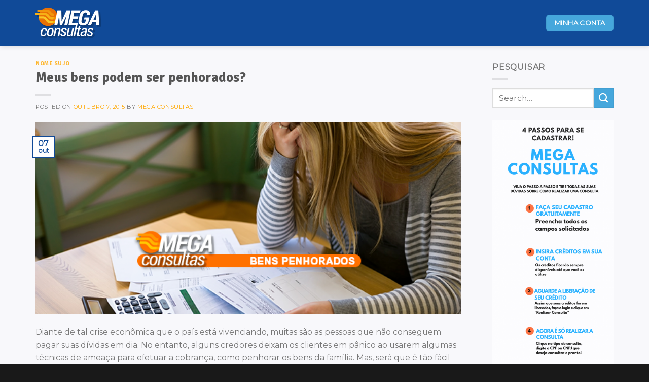

--- FILE ---
content_type: text/html; charset=UTF-8
request_url: https://blog.megaconsultas.com.br/meus-bens-podem-ser-penhorados/
body_size: 75716
content:
<!DOCTYPE html>
<html lang="pt-BR" class="loading-site no-js">
<head>
	<meta charset="UTF-8" />
	<link rel="profile" href="http://gmpg.org/xfn/11" />
	<link rel="pingback" href="https://blog.megaconsultas.com.br/xmlrpc.php" />

	<script>(function(html){html.className = html.className.replace(/\bno-js\b/,'js')})(document.documentElement);</script>
<meta name='robots' content='index, follow, max-image-preview:large, max-snippet:-1, max-video-preview:-1' />
<meta name="viewport" content="width=device-width, initial-scale=1" />
	<!-- This site is optimized with the Yoast SEO plugin v21.1 - https://yoast.com/wordpress/plugins/seo/ -->
	<title>Meus bens podem ser penhorados? - Como Consultar seu CPF ou CNPJ no SPC e Serasa Online</title>
	<link rel="canonical" href="https://blog.megaconsultas.com.br/meus-bens-podem-ser-penhorados/" />
	<meta property="og:locale" content="pt_BR" />
	<meta property="og:type" content="article" />
	<meta property="og:title" content="Meus bens podem ser penhorados? - Como Consultar seu CPF ou CNPJ no SPC e Serasa Online" />
	<meta property="og:description" content="Diante de tal crise econômica que o país está vivenciando, muitas são as pessoas que não conseguem pagar suas dívidas em dia. No entanto, alguns credores deixam os clientes em pânico ao usarem algumas técnicas de ameaça para efetuar a cobrança, como penhorar os bens da família. Mas, será que é tão fácil assim penhorar [...]" />
	<meta property="og:url" content="https://blog.megaconsultas.com.br/meus-bens-podem-ser-penhorados/" />
	<meta property="og:site_name" content="Como Consultar seu CPF ou CNPJ no SPC e Serasa Online" />
	<meta property="article:published_time" content="2015-10-07T13:08:15+00:00" />
	<meta property="article:modified_time" content="2023-03-28T12:48:23+00:00" />
	<meta property="og:image" content="https://blog.megaconsultas.com.br/wp-content/uploads/2015/10/meus-bens-podem-ser-penhorados-megaconsultas.png" />
	<meta property="og:image:width" content="628" />
	<meta property="og:image:height" content="283" />
	<meta property="og:image:type" content="image/png" />
	<meta name="author" content="Mega Consultas" />
	<meta name="twitter:card" content="summary_large_image" />
	<script type="application/ld+json" class="yoast-schema-graph">{"@context":"https://schema.org","@graph":[{"@type":"WebPage","@id":"https://blog.megaconsultas.com.br/meus-bens-podem-ser-penhorados/","url":"https://blog.megaconsultas.com.br/meus-bens-podem-ser-penhorados/","name":"Meus bens podem ser penhorados? - Como Consultar seu CPF ou CNPJ no SPC e Serasa Online","isPartOf":{"@id":"https://blog.megaconsultas.com.br/#website"},"primaryImageOfPage":{"@id":"https://blog.megaconsultas.com.br/meus-bens-podem-ser-penhorados/#primaryimage"},"image":{"@id":"https://blog.megaconsultas.com.br/meus-bens-podem-ser-penhorados/#primaryimage"},"thumbnailUrl":"https://blog.megaconsultas.com.br/wp-content/uploads/2015/10/meus-bens-podem-ser-penhorados-megaconsultas.png","datePublished":"2015-10-07T13:08:15+00:00","dateModified":"2023-03-28T12:48:23+00:00","author":{"@id":"https://blog.megaconsultas.com.br/#/schema/person/0d1b5ecb3c123e7b1cafd9957deda72d"},"breadcrumb":{"@id":"https://blog.megaconsultas.com.br/meus-bens-podem-ser-penhorados/#breadcrumb"},"inLanguage":"pt-BR","potentialAction":[{"@type":"ReadAction","target":["https://blog.megaconsultas.com.br/meus-bens-podem-ser-penhorados/"]}]},{"@type":"ImageObject","inLanguage":"pt-BR","@id":"https://blog.megaconsultas.com.br/meus-bens-podem-ser-penhorados/#primaryimage","url":"https://blog.megaconsultas.com.br/wp-content/uploads/2015/10/meus-bens-podem-ser-penhorados-megaconsultas.png","contentUrl":"https://blog.megaconsultas.com.br/wp-content/uploads/2015/10/meus-bens-podem-ser-penhorados-megaconsultas.png","width":628,"height":283},{"@type":"BreadcrumbList","@id":"https://blog.megaconsultas.com.br/meus-bens-podem-ser-penhorados/#breadcrumb","itemListElement":[{"@type":"ListItem","position":1,"name":"Início","item":"https://blog.megaconsultas.com.br/"},{"@type":"ListItem","position":2,"name":"Meus bens podem ser penhorados?"}]},{"@type":"WebSite","@id":"https://blog.megaconsultas.com.br/#website","url":"https://blog.megaconsultas.com.br/","name":"Como Consultar seu CPF ou CNPJ no SPC e Serasa Online","description":"Tire todas suas dúvidas sobre Consulta de SPC, Serasa, SCPC, Score para CPF, CNPJ.","potentialAction":[{"@type":"SearchAction","target":{"@type":"EntryPoint","urlTemplate":"https://blog.megaconsultas.com.br/?s={search_term_string}"},"query-input":"required name=search_term_string"}],"inLanguage":"pt-BR"},{"@type":"Person","@id":"https://blog.megaconsultas.com.br/#/schema/person/0d1b5ecb3c123e7b1cafd9957deda72d","name":"Mega Consultas","image":{"@type":"ImageObject","inLanguage":"pt-BR","@id":"https://blog.megaconsultas.com.br/#/schema/person/image/","url":"https://secure.gravatar.com/avatar/123729ac9da2561078b41970d673b56f?s=96&d=mm&r=g","contentUrl":"https://secure.gravatar.com/avatar/123729ac9da2561078b41970d673b56f?s=96&d=mm&r=g","caption":"Mega Consultas"},"url":"https://blog.megaconsultas.com.br/author/admin/"}]}</script>
	<!-- / Yoast SEO plugin. -->


<link rel='dns-prefetch' href='//cdn.jsdelivr.net' />
<link rel='dns-prefetch' href='//fonts.googleapis.com' />
<link rel='dns-prefetch' href='//www.googletagmanager.com' />
<link href='https://fonts.gstatic.com' crossorigin rel='preconnect' />
<link rel='prefetch' href='https://blog.megaconsultas.com.br/wp-content/themes/flatsome/assets/js/chunk.countup.js?ver=3.16.6' />
<link rel='prefetch' href='https://blog.megaconsultas.com.br/wp-content/themes/flatsome/assets/js/chunk.sticky-sidebar.js?ver=3.16.6' />
<link rel='prefetch' href='https://blog.megaconsultas.com.br/wp-content/themes/flatsome/assets/js/chunk.tooltips.js?ver=3.16.6' />
<link rel='prefetch' href='https://blog.megaconsultas.com.br/wp-content/themes/flatsome/assets/js/chunk.vendors-popups.js?ver=3.16.6' />
<link rel='prefetch' href='https://blog.megaconsultas.com.br/wp-content/themes/flatsome/assets/js/chunk.vendors-slider.js?ver=3.16.6' />
<link rel="alternate" type="application/rss+xml" title="Feed para Como Consultar seu CPF ou CNPJ no SPC e Serasa Online &raquo;" href="https://blog.megaconsultas.com.br/feed/" />
<link rel="alternate" type="application/rss+xml" title="Feed de comentários para Como Consultar seu CPF ou CNPJ no SPC e Serasa Online &raquo;" href="https://blog.megaconsultas.com.br/comments/feed/" />
<link rel="alternate" type="application/rss+xml" title="Feed de comentários para Como Consultar seu CPF ou CNPJ no SPC e Serasa Online &raquo; Meus bens podem ser penhorados?" href="https://blog.megaconsultas.com.br/meus-bens-podem-ser-penhorados/feed/" />
<script type="text/javascript">
window._wpemojiSettings = {"baseUrl":"https:\/\/s.w.org\/images\/core\/emoji\/14.0.0\/72x72\/","ext":".png","svgUrl":"https:\/\/s.w.org\/images\/core\/emoji\/14.0.0\/svg\/","svgExt":".svg","source":{"concatemoji":"https:\/\/blog.megaconsultas.com.br\/wp-includes\/js\/wp-emoji-release.min.js?ver=6.1.9"}};
/*! This file is auto-generated */
!function(e,a,t){var n,r,o,i=a.createElement("canvas"),p=i.getContext&&i.getContext("2d");function s(e,t){var a=String.fromCharCode,e=(p.clearRect(0,0,i.width,i.height),p.fillText(a.apply(this,e),0,0),i.toDataURL());return p.clearRect(0,0,i.width,i.height),p.fillText(a.apply(this,t),0,0),e===i.toDataURL()}function c(e){var t=a.createElement("script");t.src=e,t.defer=t.type="text/javascript",a.getElementsByTagName("head")[0].appendChild(t)}for(o=Array("flag","emoji"),t.supports={everything:!0,everythingExceptFlag:!0},r=0;r<o.length;r++)t.supports[o[r]]=function(e){if(p&&p.fillText)switch(p.textBaseline="top",p.font="600 32px Arial",e){case"flag":return s([127987,65039,8205,9895,65039],[127987,65039,8203,9895,65039])?!1:!s([55356,56826,55356,56819],[55356,56826,8203,55356,56819])&&!s([55356,57332,56128,56423,56128,56418,56128,56421,56128,56430,56128,56423,56128,56447],[55356,57332,8203,56128,56423,8203,56128,56418,8203,56128,56421,8203,56128,56430,8203,56128,56423,8203,56128,56447]);case"emoji":return!s([129777,127995,8205,129778,127999],[129777,127995,8203,129778,127999])}return!1}(o[r]),t.supports.everything=t.supports.everything&&t.supports[o[r]],"flag"!==o[r]&&(t.supports.everythingExceptFlag=t.supports.everythingExceptFlag&&t.supports[o[r]]);t.supports.everythingExceptFlag=t.supports.everythingExceptFlag&&!t.supports.flag,t.DOMReady=!1,t.readyCallback=function(){t.DOMReady=!0},t.supports.everything||(n=function(){t.readyCallback()},a.addEventListener?(a.addEventListener("DOMContentLoaded",n,!1),e.addEventListener("load",n,!1)):(e.attachEvent("onload",n),a.attachEvent("onreadystatechange",function(){"complete"===a.readyState&&t.readyCallback()})),(e=t.source||{}).concatemoji?c(e.concatemoji):e.wpemoji&&e.twemoji&&(c(e.twemoji),c(e.wpemoji)))}(window,document,window._wpemojiSettings);
</script>
<style type="text/css">
img.wp-smiley,
img.emoji {
	display: inline !important;
	border: none !important;
	box-shadow: none !important;
	height: 1em !important;
	width: 1em !important;
	margin: 0 0.07em !important;
	vertical-align: -0.1em !important;
	background: none !important;
	padding: 0 !important;
}
</style>
	<style id='wp-block-library-inline-css' type='text/css'>
:root{--wp-admin-theme-color:#007cba;--wp-admin-theme-color--rgb:0,124,186;--wp-admin-theme-color-darker-10:#006ba1;--wp-admin-theme-color-darker-10--rgb:0,107,161;--wp-admin-theme-color-darker-20:#005a87;--wp-admin-theme-color-darker-20--rgb:0,90,135;--wp-admin-border-width-focus:2px}@media (-webkit-min-device-pixel-ratio:2),(min-resolution:192dpi){:root{--wp-admin-border-width-focus:1.5px}}.wp-element-button{cursor:pointer}:root{--wp--preset--font-size--normal:16px;--wp--preset--font-size--huge:42px}:root .has-very-light-gray-background-color{background-color:#eee}:root .has-very-dark-gray-background-color{background-color:#313131}:root .has-very-light-gray-color{color:#eee}:root .has-very-dark-gray-color{color:#313131}:root .has-vivid-green-cyan-to-vivid-cyan-blue-gradient-background{background:linear-gradient(135deg,#00d084,#0693e3)}:root .has-purple-crush-gradient-background{background:linear-gradient(135deg,#34e2e4,#4721fb 50%,#ab1dfe)}:root .has-hazy-dawn-gradient-background{background:linear-gradient(135deg,#faaca8,#dad0ec)}:root .has-subdued-olive-gradient-background{background:linear-gradient(135deg,#fafae1,#67a671)}:root .has-atomic-cream-gradient-background{background:linear-gradient(135deg,#fdd79a,#004a59)}:root .has-nightshade-gradient-background{background:linear-gradient(135deg,#330968,#31cdcf)}:root .has-midnight-gradient-background{background:linear-gradient(135deg,#020381,#2874fc)}.has-regular-font-size{font-size:1em}.has-larger-font-size{font-size:2.625em}.has-normal-font-size{font-size:var(--wp--preset--font-size--normal)}.has-huge-font-size{font-size:var(--wp--preset--font-size--huge)}.has-text-align-center{text-align:center}.has-text-align-left{text-align:left}.has-text-align-right{text-align:right}#end-resizable-editor-section{display:none}.aligncenter{clear:both}.items-justified-left{justify-content:flex-start}.items-justified-center{justify-content:center}.items-justified-right{justify-content:flex-end}.items-justified-space-between{justify-content:space-between}.screen-reader-text{border:0;clip:rect(1px,1px,1px,1px);-webkit-clip-path:inset(50%);clip-path:inset(50%);height:1px;margin:-1px;overflow:hidden;padding:0;position:absolute;width:1px;word-wrap:normal!important}.screen-reader-text:focus{background-color:#ddd;clip:auto!important;-webkit-clip-path:none;clip-path:none;color:#444;display:block;font-size:1em;height:auto;left:5px;line-height:normal;padding:15px 23px 14px;text-decoration:none;top:5px;width:auto;z-index:100000}html :where(.has-border-color){border-style:solid}html :where([style*=border-top-color]){border-top-style:solid}html :where([style*=border-right-color]){border-right-style:solid}html :where([style*=border-bottom-color]){border-bottom-style:solid}html :where([style*=border-left-color]){border-left-style:solid}html :where([style*=border-width]){border-style:solid}html :where([style*=border-top-width]){border-top-style:solid}html :where([style*=border-right-width]){border-right-style:solid}html :where([style*=border-bottom-width]){border-bottom-style:solid}html :where([style*=border-left-width]){border-left-style:solid}html :where(img[class*=wp-image-]){height:auto;max-width:100%}figure{margin:0 0 1em}
</style>
<link rel='stylesheet' id='classic-theme-styles-css' href='https://blog.megaconsultas.com.br/wp-includes/css/classic-themes.min.css?ver=1' type='text/css' media='all' />
<link rel='stylesheet' id='rock-convert-frontend-css' href='https://blog.megaconsultas.com.br/wp-content/plugins/rock-convert/dist/frontend.css?ver=3.0.1' type='text/css' media='all' />
<link rel='stylesheet' id='flatsome-main-css' href='https://blog.megaconsultas.com.br/wp-content/themes/flatsome/assets/css/flatsome.css?ver=3.16.6' type='text/css' media='all' />
<style id='flatsome-main-inline-css' type='text/css'>
@font-face {
				font-family: "fl-icons";
				font-display: block;
				src: url(https://blog.megaconsultas.com.br/wp-content/themes/flatsome/assets/css/icons/fl-icons.eot?v=3.16.6);
				src:
					url(https://blog.megaconsultas.com.br/wp-content/themes/flatsome/assets/css/icons/fl-icons.eot#iefix?v=3.16.6) format("embedded-opentype"),
					url(https://blog.megaconsultas.com.br/wp-content/themes/flatsome/assets/css/icons/fl-icons.woff2?v=3.16.6) format("woff2"),
					url(https://blog.megaconsultas.com.br/wp-content/themes/flatsome/assets/css/icons/fl-icons.ttf?v=3.16.6) format("truetype"),
					url(https://blog.megaconsultas.com.br/wp-content/themes/flatsome/assets/css/icons/fl-icons.woff?v=3.16.6) format("woff"),
					url(https://blog.megaconsultas.com.br/wp-content/themes/flatsome/assets/css/icons/fl-icons.svg?v=3.16.6#fl-icons) format("svg");
			}
</style>
<link rel='stylesheet' id='flatsome-style-css' href='https://blog.megaconsultas.com.br/wp-content/themes/flatsome-child/style.css?ver=3.0' type='text/css' media='all' />
<link rel='stylesheet' id='flatsome-googlefonts-css' href='//fonts.googleapis.com/css?family=Signika%3Aregular%2C700%7CMontserrat%3Aregular%2Cregular%7CLato%3Aregular%2C700%7CDancing+Script%3Aregular%2Cregular&#038;display=swap&#038;ver=3.9' type='text/css' media='all' />
<script type='text/javascript' src='https://blog.megaconsultas.com.br/wp-includes/js/jquery/jquery.min.js?ver=3.6.1' id='jquery-core-js'></script>
<script type='text/javascript' src='https://blog.megaconsultas.com.br/wp-includes/js/jquery/jquery-migrate.min.js?ver=3.3.2' id='jquery-migrate-js'></script>
<script type='text/javascript' id='rock-convert-frontend-js-extra'>
/* <![CDATA[ */
var rconvert_params = {"ajaxurl":"https:\/\/blog.megaconsultas.com.br\/wp-admin\/admin-ajax.php","track_cta_click_path":"https:\/\/blog.megaconsultas.com.br\/wp-json\/rock-convert\/v2\/analytics\/cta\/click\/","track_cta_view_path":"https:\/\/blog.megaconsultas.com.br\/wp-json\/rock-convert\/v2\/analytics\/cta\/view\/","announcements_bar_settings":"{\"isSingle\":true,\"postType\":\"post\"}","analytics_enabled":""};
/* ]]> */
</script>
<script type='text/javascript' src='https://blog.megaconsultas.com.br/wp-content/plugins/rock-convert/dist/frontend.js?ver=3.0.1' id='rock-convert-frontend-js'></script>
<link rel="https://api.w.org/" href="https://blog.megaconsultas.com.br/wp-json/" /><link rel="alternate" type="application/json" href="https://blog.megaconsultas.com.br/wp-json/wp/v2/posts/103" /><link rel="EditURI" type="application/rsd+xml" title="RSD" href="https://blog.megaconsultas.com.br/xmlrpc.php?rsd" />
<link rel="wlwmanifest" type="application/wlwmanifest+xml" href="https://blog.megaconsultas.com.br/wp-includes/wlwmanifest.xml" />
<meta name="generator" content="WordPress 6.1.9" />
<link rel='shortlink' href='https://blog.megaconsultas.com.br/?p=103' />
<link rel="alternate" type="application/json+oembed" href="https://blog.megaconsultas.com.br/wp-json/oembed/1.0/embed?url=https%3A%2F%2Fblog.megaconsultas.com.br%2Fmeus-bens-podem-ser-penhorados%2F" />
<link rel="alternate" type="text/xml+oembed" href="https://blog.megaconsultas.com.br/wp-json/oembed/1.0/embed?url=https%3A%2F%2Fblog.megaconsultas.com.br%2Fmeus-bens-podem-ser-penhorados%2F&#038;format=xml" />
<meta name="generator" content="Site Kit by Google 1.124.0" /><style>.bg{opacity: 0; transition: opacity 1s; -webkit-transition: opacity 1s;} .bg-loaded{opacity: 1;}</style><!-- Google tag (gtag.js) -->
<script async src="https://www.googletagmanager.com/gtag/js?id=UA-129177951-1"></script>
<script>
  window.dataLayer = window.dataLayer || [];
  function gtag(){dataLayer.push(arguments);}
  gtag('js', new Date());

  gtag('config', 'UA-129177951-1');
</script><link rel="icon" href="https://blog.megaconsultas.com.br/wp-content/uploads/2023/03/Mega-Consultas-150x150.png" sizes="32x32" />
<link rel="icon" href="https://blog.megaconsultas.com.br/wp-content/uploads/2023/03/Mega-Consultas-300x300.png" sizes="192x192" />
<link rel="apple-touch-icon" href="https://blog.megaconsultas.com.br/wp-content/uploads/2023/03/Mega-Consultas-300x300.png" />
<meta name="msapplication-TileImage" content="https://blog.megaconsultas.com.br/wp-content/uploads/2023/03/Mega-Consultas-300x300.png" />
<style id="custom-css" type="text/css">:root {--primary-color: #104a98;}.container-width, .full-width .ubermenu-nav, .container, .row{max-width: 1170px}.row.row-collapse{max-width: 1140px}.row.row-small{max-width: 1162.5px}.row.row-large{max-width: 1200px}.sticky-add-to-cart--active, #wrapper,#main,#main.dark{background-color: #f8f8fb}.header-main{height: 90px}#logo img{max-height: 90px}#logo{width:200px;}#logo img{padding:4px 0;}.header-top{min-height: 30px}.transparent .header-main{height: 90px}.transparent #logo img{max-height: 90px}.has-transparent + .page-title:first-of-type,.has-transparent + #main > .page-title,.has-transparent + #main > div > .page-title,.has-transparent + #main .page-header-wrapper:first-of-type .page-title{padding-top: 90px;}.header.show-on-scroll,.stuck .header-main{height:70px!important}.stuck #logo img{max-height: 70px!important}.header-bg-color {background-color: #104a98}.header-bottom {background-color: #f1f1f1}@media (max-width: 549px) {.header-main{height: 42px}#logo img{max-height: 42px}}/* Color */.accordion-title.active, .has-icon-bg .icon .icon-inner,.logo a, .primary.is-underline, .primary.is-link, .badge-outline .badge-inner, .nav-outline > li.active> a,.nav-outline >li.active > a, .cart-icon strong,[data-color='primary'], .is-outline.primary{color: #104a98;}/* Color !important */[data-text-color="primary"]{color: #104a98!important;}/* Background Color */[data-text-bg="primary"]{background-color: #104a98;}/* Background */.scroll-to-bullets a,.featured-title, .label-new.menu-item > a:after, .nav-pagination > li > .current,.nav-pagination > li > span:hover,.nav-pagination > li > a:hover,.has-hover:hover .badge-outline .badge-inner,button[type="submit"], .button.wc-forward:not(.checkout):not(.checkout-button), .button.submit-button, .button.primary:not(.is-outline),.featured-table .title,.is-outline:hover, .has-icon:hover .icon-label,.nav-dropdown-bold .nav-column li > a:hover, .nav-dropdown.nav-dropdown-bold > li > a:hover, .nav-dropdown-bold.dark .nav-column li > a:hover, .nav-dropdown.nav-dropdown-bold.dark > li > a:hover, .header-vertical-menu__opener ,.is-outline:hover, .tagcloud a:hover,.grid-tools a, input[type='submit']:not(.is-form), .box-badge:hover .box-text, input.button.alt,.nav-box > li > a:hover,.nav-box > li.active > a,.nav-pills > li.active > a ,.current-dropdown .cart-icon strong, .cart-icon:hover strong, .nav-line-bottom > li > a:before, .nav-line-grow > li > a:before, .nav-line > li > a:before,.banner, .header-top, .slider-nav-circle .flickity-prev-next-button:hover svg, .slider-nav-circle .flickity-prev-next-button:hover .arrow, .primary.is-outline:hover, .button.primary:not(.is-outline), input[type='submit'].primary, input[type='submit'].primary, input[type='reset'].button, input[type='button'].primary, .badge-inner{background-color: #104a98;}/* Border */.nav-vertical.nav-tabs > li.active > a,.scroll-to-bullets a.active,.nav-pagination > li > .current,.nav-pagination > li > span:hover,.nav-pagination > li > a:hover,.has-hover:hover .badge-outline .badge-inner,.accordion-title.active,.featured-table,.is-outline:hover, .tagcloud a:hover,blockquote, .has-border, .cart-icon strong:after,.cart-icon strong,.blockUI:before, .processing:before,.loading-spin, .slider-nav-circle .flickity-prev-next-button:hover svg, .slider-nav-circle .flickity-prev-next-button:hover .arrow, .primary.is-outline:hover{border-color: #104a98}.nav-tabs > li.active > a{border-top-color: #104a98}.widget_shopping_cart_content .blockUI.blockOverlay:before { border-left-color: #104a98 }.woocommerce-checkout-review-order .blockUI.blockOverlay:before { border-left-color: #104a98 }/* Fill */.slider .flickity-prev-next-button:hover svg,.slider .flickity-prev-next-button:hover .arrow{fill: #104a98;}/* Focus */.primary:focus-visible, .submit-button:focus-visible, button[type="submit"]:focus-visible { outline-color: #104a98!important; }/* Background Color */[data-icon-label]:after, .secondary.is-underline:hover,.secondary.is-outline:hover,.icon-label,.button.secondary:not(.is-outline),.button.alt:not(.is-outline), .badge-inner.on-sale, .button.checkout, .single_add_to_cart_button, .current .breadcrumb-step{ background-color:#46a7dc; }[data-text-bg="secondary"]{background-color: #46a7dc;}/* Color */.secondary.is-underline,.secondary.is-link, .secondary.is-outline,.stars a.active, .star-rating:before, .woocommerce-page .star-rating:before,.star-rating span:before, .color-secondary{color: #46a7dc}/* Color !important */[data-text-color="secondary"]{color: #46a7dc!important;}/* Border */.secondary.is-outline:hover{border-color:#46a7dc}/* Focus */.secondary:focus-visible, .alt:focus-visible { outline-color: #46a7dc!important; }body{font-size: 99%;}@media screen and (max-width: 549px){body{font-size: 89%;}}body{font-family: Montserrat, sans-serif;}body {font-weight: 400;font-style: normal;}.nav > li > a {font-family: Lato, sans-serif;}.mobile-sidebar-levels-2 .nav > li > ul > li > a {font-family: Lato, sans-serif;}.nav > li > a,.mobile-sidebar-levels-2 .nav > li > ul > li > a {font-weight: 700;font-style: normal;}h1,h2,h3,h4,h5,h6,.heading-font, .off-canvas-center .nav-sidebar.nav-vertical > li > a{font-family: Signika, sans-serif;}h1,h2,h3,h4,h5,h6,.heading-font,.banner h1,.banner h2 {font-weight: 700;font-style: normal;}.alt-font{font-family: "Dancing Script", sans-serif;}.alt-font {font-weight: 400!important;font-style: normal!important;}a{color: #ffa800;}a:hover{color: #1e73be;}.tagcloud a:hover{border-color: #1e73be;background-color: #1e73be;}input[type='submit'], input[type="button"], button:not(.icon), .button:not(.icon){border-radius: 6px!important}.absolute-footer, html{background-color: #191919}.nav-vertical-fly-out > li + li {border-top-width: 1px; border-top-style: solid;}/* Custom CSS */.col.post-item .col-inner { transition: 0.8s;}.col.post-item .col-inner:hover {box-shadow: 0px 2px 15px #00000029;transition: 0.8s;}.col.post-item .col-inner {background-color: white;border-radius: 10px;}img.attachment-medium.size-medium.wp-post-image {border-radius: 10px 0px 0px 10px;}/* Custom CSS Tablet */@media (max-width: 849px){.header-button {font-size: 70%;}}/* Custom CSS Mobile */@media (max-width: 549px){.header-button {font-size: 70%;}}.label-new.menu-item > a:after{content:"Novo";}.label-hot.menu-item > a:after{content:"Quente";}.label-sale.menu-item > a:after{content:"Promoção";}.label-popular.menu-item > a:after{content:"Popular";}</style></head>

<body class="post-template-default single single-post postid-103 single-format-standard header-shadow lightbox nav-dropdown-has-arrow nav-dropdown-has-shadow nav-dropdown-has-border">

<svg xmlns="http://www.w3.org/2000/svg" viewBox="0 0 0 0" width="0" height="0" focusable="false" role="none" style="visibility: hidden; position: absolute; left: -9999px; overflow: hidden;" ><defs><filter id="wp-duotone-dark-grayscale"><feColorMatrix color-interpolation-filters="sRGB" type="matrix" values=" .299 .587 .114 0 0 .299 .587 .114 0 0 .299 .587 .114 0 0 .299 .587 .114 0 0 " /><feComponentTransfer color-interpolation-filters="sRGB" ><feFuncR type="table" tableValues="0 0.49803921568627" /><feFuncG type="table" tableValues="0 0.49803921568627" /><feFuncB type="table" tableValues="0 0.49803921568627" /><feFuncA type="table" tableValues="1 1" /></feComponentTransfer><feComposite in2="SourceGraphic" operator="in" /></filter></defs></svg><svg xmlns="http://www.w3.org/2000/svg" viewBox="0 0 0 0" width="0" height="0" focusable="false" role="none" style="visibility: hidden; position: absolute; left: -9999px; overflow: hidden;" ><defs><filter id="wp-duotone-grayscale"><feColorMatrix color-interpolation-filters="sRGB" type="matrix" values=" .299 .587 .114 0 0 .299 .587 .114 0 0 .299 .587 .114 0 0 .299 .587 .114 0 0 " /><feComponentTransfer color-interpolation-filters="sRGB" ><feFuncR type="table" tableValues="0 1" /><feFuncG type="table" tableValues="0 1" /><feFuncB type="table" tableValues="0 1" /><feFuncA type="table" tableValues="1 1" /></feComponentTransfer><feComposite in2="SourceGraphic" operator="in" /></filter></defs></svg><svg xmlns="http://www.w3.org/2000/svg" viewBox="0 0 0 0" width="0" height="0" focusable="false" role="none" style="visibility: hidden; position: absolute; left: -9999px; overflow: hidden;" ><defs><filter id="wp-duotone-purple-yellow"><feColorMatrix color-interpolation-filters="sRGB" type="matrix" values=" .299 .587 .114 0 0 .299 .587 .114 0 0 .299 .587 .114 0 0 .299 .587 .114 0 0 " /><feComponentTransfer color-interpolation-filters="sRGB" ><feFuncR type="table" tableValues="0.54901960784314 0.98823529411765" /><feFuncG type="table" tableValues="0 1" /><feFuncB type="table" tableValues="0.71764705882353 0.25490196078431" /><feFuncA type="table" tableValues="1 1" /></feComponentTransfer><feComposite in2="SourceGraphic" operator="in" /></filter></defs></svg><svg xmlns="http://www.w3.org/2000/svg" viewBox="0 0 0 0" width="0" height="0" focusable="false" role="none" style="visibility: hidden; position: absolute; left: -9999px; overflow: hidden;" ><defs><filter id="wp-duotone-blue-red"><feColorMatrix color-interpolation-filters="sRGB" type="matrix" values=" .299 .587 .114 0 0 .299 .587 .114 0 0 .299 .587 .114 0 0 .299 .587 .114 0 0 " /><feComponentTransfer color-interpolation-filters="sRGB" ><feFuncR type="table" tableValues="0 1" /><feFuncG type="table" tableValues="0 0.27843137254902" /><feFuncB type="table" tableValues="0.5921568627451 0.27843137254902" /><feFuncA type="table" tableValues="1 1" /></feComponentTransfer><feComposite in2="SourceGraphic" operator="in" /></filter></defs></svg><svg xmlns="http://www.w3.org/2000/svg" viewBox="0 0 0 0" width="0" height="0" focusable="false" role="none" style="visibility: hidden; position: absolute; left: -9999px; overflow: hidden;" ><defs><filter id="wp-duotone-midnight"><feColorMatrix color-interpolation-filters="sRGB" type="matrix" values=" .299 .587 .114 0 0 .299 .587 .114 0 0 .299 .587 .114 0 0 .299 .587 .114 0 0 " /><feComponentTransfer color-interpolation-filters="sRGB" ><feFuncR type="table" tableValues="0 0" /><feFuncG type="table" tableValues="0 0.64705882352941" /><feFuncB type="table" tableValues="0 1" /><feFuncA type="table" tableValues="1 1" /></feComponentTransfer><feComposite in2="SourceGraphic" operator="in" /></filter></defs></svg><svg xmlns="http://www.w3.org/2000/svg" viewBox="0 0 0 0" width="0" height="0" focusable="false" role="none" style="visibility: hidden; position: absolute; left: -9999px; overflow: hidden;" ><defs><filter id="wp-duotone-magenta-yellow"><feColorMatrix color-interpolation-filters="sRGB" type="matrix" values=" .299 .587 .114 0 0 .299 .587 .114 0 0 .299 .587 .114 0 0 .299 .587 .114 0 0 " /><feComponentTransfer color-interpolation-filters="sRGB" ><feFuncR type="table" tableValues="0.78039215686275 1" /><feFuncG type="table" tableValues="0 0.94901960784314" /><feFuncB type="table" tableValues="0.35294117647059 0.47058823529412" /><feFuncA type="table" tableValues="1 1" /></feComponentTransfer><feComposite in2="SourceGraphic" operator="in" /></filter></defs></svg><svg xmlns="http://www.w3.org/2000/svg" viewBox="0 0 0 0" width="0" height="0" focusable="false" role="none" style="visibility: hidden; position: absolute; left: -9999px; overflow: hidden;" ><defs><filter id="wp-duotone-purple-green"><feColorMatrix color-interpolation-filters="sRGB" type="matrix" values=" .299 .587 .114 0 0 .299 .587 .114 0 0 .299 .587 .114 0 0 .299 .587 .114 0 0 " /><feComponentTransfer color-interpolation-filters="sRGB" ><feFuncR type="table" tableValues="0.65098039215686 0.40392156862745" /><feFuncG type="table" tableValues="0 1" /><feFuncB type="table" tableValues="0.44705882352941 0.4" /><feFuncA type="table" tableValues="1 1" /></feComponentTransfer><feComposite in2="SourceGraphic" operator="in" /></filter></defs></svg><svg xmlns="http://www.w3.org/2000/svg" viewBox="0 0 0 0" width="0" height="0" focusable="false" role="none" style="visibility: hidden; position: absolute; left: -9999px; overflow: hidden;" ><defs><filter id="wp-duotone-blue-orange"><feColorMatrix color-interpolation-filters="sRGB" type="matrix" values=" .299 .587 .114 0 0 .299 .587 .114 0 0 .299 .587 .114 0 0 .299 .587 .114 0 0 " /><feComponentTransfer color-interpolation-filters="sRGB" ><feFuncR type="table" tableValues="0.098039215686275 1" /><feFuncG type="table" tableValues="0 0.66274509803922" /><feFuncB type="table" tableValues="0.84705882352941 0.41960784313725" /><feFuncA type="table" tableValues="1 1" /></feComponentTransfer><feComposite in2="SourceGraphic" operator="in" /></filter></defs></svg>
<a class="skip-link screen-reader-text" href="#main">Skip to content</a>

<div id="wrapper">

	
	<header id="header" class="header has-sticky sticky-jump">
		<div class="header-wrapper">
			<div id="masthead" class="header-main nav-dark">
      <div class="header-inner flex-row container logo-left" role="navigation">

          <!-- Logo -->
          <div id="logo" class="flex-col logo">
            
<!-- Header logo -->
<a href="https://megaconsultas.com/" title="Como Consultar seu CPF ou CNPJ no SPC e Serasa Online - Tire todas suas dúvidas sobre Consulta de SPC, Serasa, SCPC, Score para CPF, CNPJ." rel="home">
		<img width="132" height="65" src="https://blog.megaconsultas.com.br/wp-content/uploads/2023/03/logo-1.png" class="header_logo header-logo" alt="Como Consultar seu CPF ou CNPJ no SPC e Serasa Online"/><img  width="132" height="65" src="https://blog.megaconsultas.com.br/wp-content/uploads/2023/03/logo-1.png" class="header-logo-dark" alt="Como Consultar seu CPF ou CNPJ no SPC e Serasa Online"/></a>
          </div>

          <!-- Mobile Left Elements -->
          <div class="flex-col show-for-medium flex-left">
            <ul class="mobile-nav nav nav-left ">
                          </ul>
          </div>

          <!-- Left Elements -->
          <div class="flex-col hide-for-medium flex-left
            flex-grow">
            <ul class="header-nav header-nav-main nav nav-left  nav-uppercase" >
                          </ul>
          </div>

          <!-- Right Elements -->
          <div class="flex-col hide-for-medium flex-right">
            <ul class="header-nav header-nav-main nav nav-right  nav-uppercase">
              <li class="html header-button-1">
	<div class="header-button">
	<a href="https://www.consultefacil.com.br/v2/" class="button secondary"  style="border-radius:99px;">
    <span>Minha conta</span>
  </a>
	</div>
</li>


            </ul>
          </div>

          <!-- Mobile Right Elements -->
          <div class="flex-col show-for-medium flex-right">
            <ul class="mobile-nav nav nav-right ">
              <li class="html header-button-1">
	<div class="header-button">
	<a href="https://www.consultefacil.com.br/v2/" class="button secondary"  style="border-radius:99px;">
    <span>Minha conta</span>
  </a>
	</div>
</li>


            </ul>
          </div>

      </div>

      </div>

<div class="header-bg-container fill"><div class="header-bg-image fill"></div><div class="header-bg-color fill"></div></div>		</div>
	</header>

	
	<main id="main" class="">

<div id="content" class="blog-wrapper blog-single page-wrapper">
	

<div class="row row-large row-divided ">

	<div class="large-9 col">
		


<article id="post-103" class="post-103 post type-post status-publish format-standard has-post-thumbnail hentry category-nome-sujo">
	<div class="article-inner ">
		<header class="entry-header">
	<div class="entry-header-text entry-header-text-top text-left">
		<h6 class="entry-category is-xsmall"><a href="https://blog.megaconsultas.com.br/category/nome-sujo/" rel="category tag">Nome Sujo</a></h6><h1 class="entry-title">Meus bens podem ser penhorados?</h1><div class="entry-divider is-divider small"></div>
	<div class="entry-meta uppercase is-xsmall">
		<span class="posted-on">Posted on <a href="https://blog.megaconsultas.com.br/meus-bens-podem-ser-penhorados/" rel="bookmark"><time class="entry-date published" datetime="2015-10-07T10:08:15-03:00">outubro 7, 2015</time><time class="updated" datetime="2023-03-28T09:48:23-03:00">março 28, 2023</time></a></span><span class="byline"> by <span class="meta-author vcard"><a class="url fn n" href="https://blog.megaconsultas.com.br/author/admin/">Mega Consultas</a></span></span>	</div>
	</div>
						<div class="entry-image relative">
				<a href="https://blog.megaconsultas.com.br/meus-bens-podem-ser-penhorados/">
    <img width="628" height="283" src="https://blog.megaconsultas.com.br/wp-content/uploads/2015/10/meus-bens-podem-ser-penhorados-megaconsultas.png" class="attachment-large size-large wp-post-image" alt="" decoding="async" srcset="https://blog.megaconsultas.com.br/wp-content/uploads/2015/10/meus-bens-podem-ser-penhorados-megaconsultas.png 628w, https://blog.megaconsultas.com.br/wp-content/uploads/2015/10/meus-bens-podem-ser-penhorados-megaconsultas-300x135.png 300w" sizes="(max-width: 628px) 100vw, 628px" /></a>
				<div class="badge absolute top post-date badge-outline">
	<div class="badge-inner">
		<span class="post-date-day">07</span><br>
		<span class="post-date-month is-small">out</span>
	</div>
</div>
			</div>
			</header>
		<div class="entry-content single-page">

	<p>Diante de tal crise econômica que o país está vivenciando, muitas são as pessoas que não conseguem pagar suas dívidas em dia. No entanto, alguns credores deixam os clientes em pânico ao usarem algumas técnicas de ameaça para efetuar a cobrança, como penhorar os bens da família. Mas, será que é tão fácil assim penhorar os bens de uma pessoa? É o que falaremos hoje, nós, da <a href="https://blog.megaconsultas.com.br/o-que-pode-derrubar-seu-score-de-credito-sem-voce-perceber/">Mega Consultas</a>.</p>
<p>&nbsp;</p>
<p>Às vezes, dependendo do credor, é comum receber ligações telefônicas grosseiras com ameaças de que caso não seja paga a <a href="https://blog.megaconsultas.com.br/diferenca-entre-spc-e-serasa-qual-consultar-e-por-que/">dívida</a>, os bens serão penhorados para o pagamento da mesma. Porém, não é bem assim que acontece. Muitas pessoas ficam realmente apavoradas por não conhecerem os seus direitos e quais os bens que não podem ser penhorados para o pagamento das dívidas.</p>
<p>&nbsp;</p>
<p>Ao receber uma ligação grosseira em que penhorar seus bens entra na conversa, primeiramente, não entre em desespero. Pois, não é bem assim que funciona.  No caso de Instituições financeiras (bancos, cartões de <a href="https://blog.megaconsultas.com.br/por-que-algumas-pessoas-tem-credito-negado/">crédito</a>, financeiras, etc.) eles não costumam entrar com ações de cobrança na justiça, somente em casos de dívidas de financiamentos de imóveis, veículos e outros bens que podem ser penhorados, pois estão em garantia da dívida. Sendo assim, eles até podem entrar com ações de busca e apreensão destes bens.</p>
<p>&nbsp;</p>
<p>Mas, se você não se enquadra em nenhuma destas situações, as chances de receber a visita de um oficial de justiça em sua porta são muito pequenas. Por isso, ocorrem cobranças em tons ameaçadores de penhora e venda de bens. No caso de o credor realmente mover uma ação judicial de cobrança ou execução da dívida, o salário (toda renda que venha do trabalho) não pode ser penhorado para o pagamento de dívidas, salvo em caso de pensão alimentícia.</p>
<p>&nbsp;</p>
<p>Também não pode ser penhorado o único imóvel da família. Isto pode acontecer em casos extremos e específicos, que a lei determina, como por exemplo, dívidas que sejam do próprio imóvel, como financiamento, condomínio, IPTU, hipoteca; pensão alimentícia; quando o imóvel tenha sido dado em garantia (escrita e assinada) à uma dívida (fiança em locação e outros casos) ou por dívidas com trabalhadores domésticos da própria residência.</p>
<p>&nbsp;</p>
<p>Portanto, ao receber uma ligação de cobrança de dívidas, com tom ameaçador de penhorar seus bens, saiba que existem regras e lei para que tal ação aconteça e, que isto não ocorre do dia para a noite. Sendo assim, tente conversar amigavelmente e entrar em um acordo com o credor, explicando que você sabe dos seus direitos como cidadão e que irá procurar um advogado para acompanhar o caso, se necessário.</p>
<p>Para fazer uma <a href="https://blog.megaconsultas.com.br/proposta-do-governo-federal-para-renegociar-dividas-de-pessoas-negativadas/">consulta</a> <a href="https://www.megaconsultas.com.br/v2/consultas">Completa de Dívidas de Cpf e Cnpj</a> entre no site do Mega Consultas</p>
<p>Ficou com alguma dúvida? Deixe seu comentário logo abaixo!</p>
<div class="rock-convert-banner"><a href="https://megaconsultas.com.br/?utm_medium=rock-convert&utm_source=blog&utm_campaign=after_post" target="_blank" class="" data-cta-id="1374" data-cta-title="Banner_After_Post_Blog"><img width="600" height="150" src="https://blog.megaconsultas.com.br/wp-content/uploads/2021/10/MEGA-CONSULTAS.png" class="attachment-full size-full" alt="" decoding="async" loading="lazy" title="Banner_After_Post_Blog" srcset="https://blog.megaconsultas.com.br/wp-content/uploads/2021/10/MEGA-CONSULTAS.png 600w, https://blog.megaconsultas.com.br/wp-content/uploads/2021/10/MEGA-CONSULTAS-300x75.png 300w" sizes="(max-width: 600px) 100vw, 600px" /></a></div>
	
	<div class="blog-share text-center"><div class="is-divider medium"></div><div class="social-icons share-icons share-row relative" ><a href="whatsapp://send?text=Meus%20bens%20podem%20ser%20penhorados%3F - https://blog.megaconsultas.com.br/meus-bens-podem-ser-penhorados/" data-action="share/whatsapp/share" class="icon button circle is-outline tooltip whatsapp show-for-medium" title="Share on WhatsApp" aria-label="Share on WhatsApp"><i class="icon-whatsapp"></i></a><a href="https://www.facebook.com/sharer.php?u=https://blog.megaconsultas.com.br/meus-bens-podem-ser-penhorados/" data-label="Facebook" onclick="window.open(this.href,this.title,'width=500,height=500,top=300px,left=300px');  return false;" rel="noopener noreferrer nofollow" target="_blank" class="icon button circle is-outline tooltip facebook" title="Compartilhar no Facebook" aria-label="Compartilhar no Facebook"><i class="icon-facebook" ></i></a><a href="https://twitter.com/share?url=https://blog.megaconsultas.com.br/meus-bens-podem-ser-penhorados/" onclick="window.open(this.href,this.title,'width=500,height=500,top=300px,left=300px');  return false;" rel="noopener noreferrer nofollow" target="_blank" class="icon button circle is-outline tooltip twitter" title="Compartilhar no Twitter" aria-label="Compartilhar no Twitter"><i class="icon-twitter" ></i></a><a href="mailto:enteryour@addresshere.com?subject=Meus%20bens%20podem%20ser%20penhorados%3F&amp;body=Check%20this%20out:%20https://blog.megaconsultas.com.br/meus-bens-podem-ser-penhorados/" rel="nofollow" class="icon button circle is-outline tooltip email" title="Enviar por email para um amigo" aria-label="Enviar por email para um amigo"><i class="icon-envelop" ></i></a><a href="https://pinterest.com/pin/create/button/?url=https://blog.megaconsultas.com.br/meus-bens-podem-ser-penhorados/&amp;media=https://blog.megaconsultas.com.br/wp-content/uploads/2015/10/meus-bens-podem-ser-penhorados-megaconsultas.png&amp;description=Meus%20bens%20podem%20ser%20penhorados%3F" onclick="window.open(this.href,this.title,'width=500,height=500,top=300px,left=300px');  return false;" rel="noopener noreferrer nofollow" target="_blank" class="icon button circle is-outline tooltip pinterest" title="Pin no Pinterest" aria-label="Pin no Pinterest"><i class="icon-pinterest" ></i></a><a href="https://www.linkedin.com/shareArticle?mini=true&url=https://blog.megaconsultas.com.br/meus-bens-podem-ser-penhorados/&title=Meus%20bens%20podem%20ser%20penhorados%3F" onclick="window.open(this.href,this.title,'width=500,height=500,top=300px,left=300px');  return false;"  rel="noopener noreferrer nofollow" target="_blank" class="icon button circle is-outline tooltip linkedin" title="Share on LinkedIn" aria-label="Share on LinkedIn"><i class="icon-linkedin" ></i></a></div></div></div>

	<footer class="entry-meta text-left">
		Esse registro foi postado em <a href="https://blog.megaconsultas.com.br/category/nome-sujo/" rel="category tag">Nome Sujo</a>. <a href="https://blog.megaconsultas.com.br/meus-bens-podem-ser-penhorados/" title="Permalink to Meus bens podem ser penhorados?" rel="bookmark">Adicione aos favoritos</a>.	</footer>


        <nav role="navigation" id="nav-below" class="navigation-post">
	<div class="flex-row next-prev-nav bt bb">
		<div class="flex-col flex-grow nav-prev text-left">
			    <div class="nav-previous"><a href="https://blog.megaconsultas.com.br/pis-o-que-e-e-quem-tem-direito/" rel="prev"><span class="hide-for-small"><i class="icon-angle-left" ></i></span> PIS: o que é e quem tem direito?</a></div>
		</div>
		<div class="flex-col flex-grow nav-next text-right">
			    <div class="nav-next"><a href="https://blog.megaconsultas.com.br/reclamando-na-internet/" rel="next">Reclamando na Internet <span class="hide-for-small"><i class="icon-angle-right" ></i></span></a></div>		</div>
	</div>

	    </nav>

    	</div>
</article>




<div id="comments" class="comments-area">

	
	
	
		<div id="respond" class="comment-respond">
		<h3 id="reply-title" class="comment-reply-title">Deixe um comentário <small><a rel="nofollow" id="cancel-comment-reply-link" href="/meus-bens-podem-ser-penhorados/#respond" style="display:none;">Cancelar resposta</a></small></h3><form action="https://blog.megaconsultas.com.br/wp-comments-post.php" method="post" id="commentform" class="comment-form" novalidate><p class="comment-notes"><span id="email-notes">O seu endereço de e-mail não será publicado.</span> <span class="required-field-message">Campos obrigatórios são marcados com <span class="required">*</span></span></p><p class="comment-form-comment"><label for="comment">Comentário <span class="required">*</span></label> <textarea id="comment" name="comment" cols="45" rows="8" maxlength="65525" required></textarea></p><p class="comment-form-author"><label for="author">Nome <span class="required">*</span></label> <input id="author" name="author" type="text" value="" size="30" maxlength="245" autocomplete="name" required /></p>
<p class="comment-form-email"><label for="email">E-mail <span class="required">*</span></label> <input id="email" name="email" type="email" value="" size="30" maxlength="100" aria-describedby="email-notes" autocomplete="email" required /></p>
<p class="comment-form-url"><label for="url">Site</label> <input id="url" name="url" type="url" value="" size="30" maxlength="200" autocomplete="url" /></p>
<p class="comment-form-cookies-consent"><input id="wp-comment-cookies-consent" name="wp-comment-cookies-consent" type="checkbox" value="yes" /> <label for="wp-comment-cookies-consent">Salvar meus dados neste navegador para a próxima vez que eu comentar.</label></p>
<p class="form-submit"><input name="submit" type="submit" id="submit" class="submit" value="Publicar comentário" /> <input type='hidden' name='comment_post_ID' value='103' id='comment_post_ID' />
<input type='hidden' name='comment_parent' id='comment_parent' value='0' />
</p></form>	</div><!-- #respond -->
	
</div>
	</div>
	<div class="post-sidebar large-3 col">
				<div id="secondary" class="widget-area " role="complementary">
		<aside id="search-2" class="widget widget_search"><span class="widget-title "><span>Pesquisar</span></span><div class="is-divider small"></div><form method="get" class="searchform" action="https://blog.megaconsultas.com.br/" role="search">
		<div class="flex-row relative">
			<div class="flex-col flex-grow">
	   	   <input type="search" class="search-field mb-0" name="s" value="" id="s" placeholder="Search&hellip;" />
			</div>
			<div class="flex-col">
				<button type="submit" class="ux-search-submit submit-button secondary button icon mb-0" aria-label="Enviar">
					<i class="icon-search" ></i>				</button>
			</div>
		</div>
    <div class="live-search-results text-left z-top"></div>
</form>
</aside><aside id="media_image-3" class="widget widget_media_image"><a href="https://www.megaconsultas.com.br/v2/" target="_blank" rel="noopener"><img width="410" height="1024" src="https://blog.megaconsultas.com.br/wp-content/uploads/2023/03/Banner-mega-consultas-cadastro-410x1024-1.png" class="image wp-image-1654  attachment-full size-full" alt="" decoding="async" loading="lazy" style="max-width: 100%; height: auto;" srcset="https://blog.megaconsultas.com.br/wp-content/uploads/2023/03/Banner-mega-consultas-cadastro-410x1024-1.png 410w, https://blog.megaconsultas.com.br/wp-content/uploads/2023/03/Banner-mega-consultas-cadastro-410x1024-1-120x300.png 120w" sizes="(max-width: 410px) 100vw, 410px" /></a></aside><aside id="categories-5" class="widget widget_categories"><span class="widget-title "><span>Categorias</span></span><div class="is-divider small"></div>
			<ul>
					<li class="cat-item cat-item-2"><a href="https://blog.megaconsultas.com.br/category/consulta-cnpj/">Consulta CNPJ</a> (43)
</li>
	<li class="cat-item cat-item-3"><a href="https://blog.megaconsultas.com.br/category/consulta-cpf/">Consulta CPF</a> (164)
</li>
	<li class="cat-item cat-item-250"><a href="https://blog.megaconsultas.com.br/category/consulta-de-cheque/">Consulta de cheque</a> (5)
</li>
	<li class="cat-item cat-item-257"><a href="https://blog.megaconsultas.com.br/category/consulta-de-veiculo/">Consulta de veículo</a> (7)
</li>
	<li class="cat-item cat-item-218"><a href="https://blog.megaconsultas.com.br/category/consulta-protesto-de-titulos/">Consulta Protesto de Títulos</a> (13)
</li>
	<li class="cat-item cat-item-161"><a href="https://blog.megaconsultas.com.br/category/consulta-score/">Consulta SCORE</a> (22)
</li>
	<li class="cat-item cat-item-24"><a href="https://blog.megaconsultas.com.br/category/consulta-scpc/">Consulta SCPC</a> (27)
</li>
	<li class="cat-item cat-item-4"><a href="https://blog.megaconsultas.com.br/category/consulta-serasa/">Consulta Serasa</a> (35)
</li>
	<li class="cat-item cat-item-5"><a href="https://blog.megaconsultas.com.br/category/consulta-spc/">Consulta SPC</a> (40)
</li>
	<li class="cat-item cat-item-1"><a href="https://blog.megaconsultas.com.br/category/consultas/">Consultas</a> (116)
</li>
	<li class="cat-item cat-item-23"><a href="https://blog.megaconsultas.com.br/category/nome-sujo/">Nome Sujo</a> (42)
</li>
	<li class="cat-item cat-item-35"><a href="https://blog.megaconsultas.com.br/category/noticias-uteis/">Notícias Úteis</a> (57)
</li>
	<li class="cat-item cat-item-169"><a href="https://blog.megaconsultas.com.br/category/tudo-sobre-financas/">Tudo Sobre Finanças</a> (17)
</li>
			</ul>

			</aside><aside id="media_image-19" class="widget widget_media_image"><span class="widget-title "><span>União Credito</span></span><div class="is-divider small"></div><figure style="width: 300px" class="wp-caption alignnone"><a href="https://uniaocredito.com.br"><img width="300" height="243" src="https://blog.megaconsultas.com.br/wp-content/uploads/2024/06/banner_uniaocredito-300x243.jpg" class="image wp-image-1915  attachment-medium size-medium" alt="Consulta de CNPJ" decoding="async" loading="lazy" style="max-width: 100%; height: auto;" srcset="https://blog.megaconsultas.com.br/wp-content/uploads/2024/06/banner_uniaocredito-300x243.jpg 300w, https://blog.megaconsultas.com.br/wp-content/uploads/2024/06/banner_uniaocredito.jpg 668w" sizes="(max-width: 300px) 100vw, 300px" /></a><figcaption class="wp-caption-text">Consulta de CNPJ</figcaption></figure></aside><aside id="media_image-15" class="widget widget_media_image"><span class="widget-title "><span>CNPJ.ORG.BR</span></span><div class="is-divider small"></div><a href="https://cnpj.org.br"><img width="300" height="300" src="https://blog.megaconsultas.com.br/wp-content/uploads/2023/03/Mega-Consultas-300x300.png" class="image wp-image-1682  attachment-medium size-medium" alt="" decoding="async" loading="lazy" style="max-width: 100%; height: auto;" title="CNPJ.ORG.BR" srcset="https://blog.megaconsultas.com.br/wp-content/uploads/2023/03/Mega-Consultas-300x300.png 300w, https://blog.megaconsultas.com.br/wp-content/uploads/2023/03/Mega-Consultas-150x150.png 150w, https://blog.megaconsultas.com.br/wp-content/uploads/2023/03/Mega-Consultas.png 500w" sizes="(max-width: 300px) 100vw, 300px" /></a></aside><aside id="media_image-5" class="widget widget_media_image"><span class="widget-title "><span>Meu Score</span></span><div class="is-divider small"></div><figure style="width: 613px" class="wp-caption alignnone"><a href="https://www.meuscore.org.br"><img width="613" height="449" src="https://blog.megaconsultas.com.br/wp-content/uploads/2024/03/banner_meuscore.jpg" class="image wp-image-1875  attachment-full size-full" alt="" decoding="async" loading="lazy" style="max-width: 100%; height: auto;" srcset="https://blog.megaconsultas.com.br/wp-content/uploads/2024/03/banner_meuscore.jpg 613w, https://blog.megaconsultas.com.br/wp-content/uploads/2024/03/banner_meuscore-300x220.jpg 300w" sizes="(max-width: 613px) 100vw, 613px" /></a><figcaption class="wp-caption-text">Meu Score</figcaption></figure></aside><aside id="media_image-8" class="widget widget_media_image"><span class="widget-title "><span>Score Positivo</span></span><div class="is-divider small"></div><figure style="width: 222px" class="wp-caption alignnone"><a href="https://scorepositivo.net"><img width="222" height="300" src="https://blog.megaconsultas.com.br/wp-content/uploads/2024/02/scorepositivo-222x300.jpg" class="image wp-image-1845  attachment-medium size-medium" alt="" decoding="async" loading="lazy" style="max-width: 100%; height: auto;" srcset="https://blog.megaconsultas.com.br/wp-content/uploads/2024/02/scorepositivo-222x300.jpg 222w, https://blog.megaconsultas.com.br/wp-content/uploads/2024/02/scorepositivo.jpg 650w" sizes="(max-width: 222px) 100vw, 222px" /></a><figcaption class="wp-caption-text">Score Positivo</figcaption></figure></aside><aside id="media_image-16" class="widget widget_media_image"><span class="widget-title "><span>Consulta Facil</span></span><div class="is-divider small"></div><figure style="width: 300px" class="wp-caption alignnone"><a href="https://www.consultafacil.net"><img width="300" height="180" src="https://blog.megaconsultas.com.br/wp-content/uploads/2024/04/banner_consultafacil-300x180.webp" class="image wp-image-1877  attachment-medium size-medium" alt="Consulta Facil" decoding="async" loading="lazy" style="max-width: 100%; height: auto;" srcset="https://blog.megaconsultas.com.br/wp-content/uploads/2024/04/banner_consultafacil-300x180.webp 300w, https://blog.megaconsultas.com.br/wp-content/uploads/2024/04/banner_consultafacil.webp 500w" sizes="(max-width: 300px) 100vw, 300px" /></a><figcaption class="wp-caption-text">Consulta Facil</figcaption></figure></aside><aside id="media_image-17" class="widget widget_media_image"><span class="widget-title "><span>Consulta Cpf</span></span><div class="is-divider small"></div><figure style="width: 300px" class="wp-caption alignnone"><a href="https://consultacpf.org.br"><img width="300" height="118" src="https://blog.megaconsultas.com.br/wp-content/uploads/2024/04/consultacpf-300x118.jpg" class="image wp-image-1887  attachment-medium size-medium" alt="" decoding="async" loading="lazy" style="max-width: 100%; height: auto;" srcset="https://blog.megaconsultas.com.br/wp-content/uploads/2024/04/consultacpf-300x118.jpg 300w, https://blog.megaconsultas.com.br/wp-content/uploads/2024/04/consultacpf.jpg 500w" sizes="(max-width: 300px) 100vw, 300px" /></a><figcaption class="wp-caption-text">Consulta Cpf</figcaption></figure></aside><aside id="media_image-18" class="widget widget_media_image"><span class="widget-title "><span>Brasil Consultas</span></span><div class="is-divider small"></div><figure style="width: 300px" class="wp-caption alignnone"><a href="https://brasilconsultas.net.br"><img width="300" height="232" src="https://blog.megaconsultas.com.br/wp-content/uploads/2024/06/banner_brasil.jpg" class="image wp-image-1913  attachment-full size-full" alt="" decoding="async" loading="lazy" style="max-width: 100%; height: auto;" /></a><figcaption class="wp-caption-text">Brasil Consultas</figcaption></figure></aside><aside id="media_image-11" class="widget widget_media_image"><span class="widget-title "><span>Fenix Consultas</span></span><div class="is-divider small"></div><figure style="width: 300px" class="wp-caption alignnone"><a href="https://www.fenixconsultas.net.br"><img width="300" height="173" src="https://blog.megaconsultas.com.br/wp-content/uploads/2024/02/fenix-consultas-300x173.gif" class="image wp-image-1853  attachment-medium size-medium" alt="" decoding="async" loading="lazy" style="max-width: 100%; height: auto;" /></a><figcaption class="wp-caption-text">Fenix Consultas</figcaption></figure></aside><aside id="media_image-20" class="widget widget_media_image"><span class="widget-title "><span>Up Consultas</span></span><div class="is-divider small"></div><figure style="width: 300px" class="wp-caption alignnone"><a href="https://upconsultas.net.br"><img width="300" height="189" src="https://blog.megaconsultas.com.br/wp-content/uploads/2024/09/banner_up_consultas.gif" class="image wp-image-1968  attachment-full size-full" alt="" decoding="async" loading="lazy" style="max-width: 100%; height: auto;" /></a><figcaption class="wp-caption-text">Up Consultas</figcaption></figure></aside><aside id="media_image-13" class="widget widget_media_image"><span class="widget-title "><span>appfinex</span></span><div class="is-divider small"></div><figure style="width: 300px" class="wp-caption alignnone"><a href="https://appfinex.net.br"><img width="300" height="173" src="https://blog.megaconsultas.com.br/wp-content/uploads/2024/02/appfinex-consultas-1-300x173.jpg" class="image wp-image-1855  attachment-medium size-medium" alt="" decoding="async" loading="lazy" style="max-width: 100%; height: auto;" srcset="https://blog.megaconsultas.com.br/wp-content/uploads/2024/02/appfinex-consultas-1-300x173.jpg 300w, https://blog.megaconsultas.com.br/wp-content/uploads/2024/02/appfinex-consultas-1.jpg 642w" sizes="(max-width: 300px) 100vw, 300px" /></a><figcaption class="wp-caption-text">Appfinex consultas</figcaption></figure></aside></div>
			</div>
</div>

</div>


</main>

<footer id="footer" class="footer-wrapper">

		<section class="section dark" id="section_1624211885">
		<div class="bg section-bg fill bg-fill  bg-loaded" >

			
			
			

		</div>

			<div class="ux-shape-divider ux-shape-divider--top ux-shape-divider--style-waves-opacity-2">
		<svg viewBox="0 0 1000 300" xmlns="http://www.w3.org/2000/svg" preserveAspectRatio="none">
  <path class="ux-shape-fill" opacity="0.15" d="M0 299L-2 19.9998C153 -16.0002 308 155 413 184C515.64 212.35 562 152 645 153C725 154 787 206 874 233C939.54 253.34 975 248 1000 244.61V299H0Z"/>
  <path class="ux-shape-fill" opacity="0.3" d="M0 300L-2 34C155 -9.00003 300 178 403 212C504.11 245.38 562 165 645 166C725 167 790.09 220.07 874 253C939.21 278.59 978.07 269.72 1000 263.61V300H0Z"/>
  <path class="ux-shape-fill" d="M0 300L-1 69.7099C216 56.9999 299.47 198.86 403 226C506 253 577 196 660 197C740 198 790.09 234.07 874 267C935.23 291 982 282.61 1000 277.61V300H0Z"/>
</svg>
	</div>


		<div class="section-content relative">
			

	<div id="gap-95213694" class="gap-element clearfix" style="display:block; height:auto;">
		
<style>
#gap-95213694 {
  padding-top: 100px;
}
</style>
	</div>
	

<div class="row align-middle"  id="row-783987207">


	<div id="col-1963235212" class="col medium-7 small-12 large-7"  >
				<div class="col-inner"  >
			
			

<p>Cadastre-se GRATUITAMENTE e consulte qualquer CPF ou CNPJ.</p>
<p>Agora, todas as consultas do site estão disponíveis para pessoa física sem mensalidade. Confira!</p>

		</div>
					</div>

	

	<div id="col-1308492449" class="col medium-5 small-12 large-5"  >
				<div class="col-inner text-center"  >
			
			

<a rel="noopener noreferrer" href="https://www.consultefacil.com.br/v2/cadastro" target="_blank" class="button secondary"  >
    <span>Cadastre-se agora</span>
  <i class="icon-angle-right" aria-hidden="true" ></i></a>



		</div>
					</div>

	

</div>

		</div>

		
<style>
#section_1624211885 {
  padding-top: 30px;
  padding-bottom: 30px;
  background-color: rgb(46, 46, 46);
}
#section_1624211885 .ux-shape-divider--top svg {
  height: 100px;
  --divider-top-width: 100%;
}
#section_1624211885 .ux-shape-divider--bottom svg {
  height: 150px;
  --divider-width: 100%;
}
</style>
	</section>
	
	<section class="section dark" id="section_1984657255">
		<div class="bg section-bg fill bg-fill  bg-loaded" >

			
			
			

		</div>

		

		<div class="section-content relative">
			

<div class="row row-large"  id="row-2068862472">


	<div id="col-278428573" class="col medium-6 small-12 large-6"  >
				<div class="col-inner"  >
			
			

<div class="container section-title-container" ><h3 class="section-title section-title-normal"><b></b><span class="section-title-main" >Entre em Contato</span><b></b></h3></div>

<p>De segunda a sexta, das 9h as 17h.</p>
<p>(11) 2228-1183</p>
<p>contato@megaconsultas.com.br</p>
	<div id="text-953694330" class="text">
		

<p>Atenção! A Mega Consultas não realiza consultas por telefone ou e-mail.<br />
As consultas são feitas no próprio site através de um sistema que funciona 24h por dia.</p>
		
<style>
#text-953694330 {
  font-size: 0.75rem;
}
</style>
	</div>
	

		</div>
					</div>

	

	<div id="col-626612708" class="col medium-6 small-12 large-6"  >
				<div class="col-inner"  >
			
			



<iframe name="f27af8bba8d001" width="1000px" height="1000px" data-testid="fb:page Facebook Social Plugin" title="fb:page Facebook Social Plugin" frameborder="0" allowtransparency="true" allowfullscreen="true" scrolling="no" allow="encrypted-media" src="https://www.facebook.com/plugins/page.php?adapt_container_width=true&amp;app_id=136911316406581&amp;channel=https%3A%2F%2Fstaticxx.facebook.com%2Fx%2Fconnect%2Fxd_arbiter%2F%3Fversion%3D46%23cb%3Df3dd0589844853%26domain%3Dblog.megaconsultas.com.br%26is_canvas%3Dfalse%26origin%3Dhttps%253A%252F%252Fblog.megaconsultas.com.br%252Ff36cb4ca9039c98%26relation%3Dparent.parent&amp;container_width=516&amp;hide_cover=false&amp;href=https%3A%2F%2Fwww.facebook.com%2Fmegaconsultas&amp;locale=en_US&amp;sdk=joey&amp;show_facepile=true&amp;show_posts=false&amp;small_header=true&amp;width=1000" style="border: none; visibility: visible; width: 500px; height: 70px;" class=""></iframe>


		</div>
					</div>

	

</div>
<div class="row"  id="row-549733607">


	<div id="col-104857897" class="col small-12 large-12"  >
				<div class="col-inner"  >
			
			

	<div id="text-2453748469" class="text">
		

<p><a href="/politica-de-privacidade/" target="_blank" rel="noopener">Política de Privacidade e Condições de Uso</a></p>
		
<style>
#text-2453748469 {
  font-size: 0.75rem;
  text-align: center;
  color: #46a7dc;
}
#text-2453748469 > * {
  color: #46a7dc;
}
</style>
	</div>
	

		</div>
					</div>

	

</div>

		</div>

		
<style>
#section_1984657255 {
  padding-top: 30px;
  padding-bottom: 30px;
  background-color: rgb(46, 46, 46);
}
#section_1984657255 .ux-shape-divider--top svg {
  height: 150px;
  --divider-top-width: 100%;
}
#section_1984657255 .ux-shape-divider--bottom svg {
  height: 150px;
  --divider-width: 100%;
}
</style>
	</section>
	
<div class="absolute-footer dark medium-text-center text-center">
  <div class="container clearfix">

    
    <div class="footer-primary pull-left">
            <div class="copyright-footer">
        <span style="color:white">© Copyrights - Todos os direitos reservados | <p><a href="https://www.megaconsultas.com">Mega Consultas - Consulta de CPF e CNPJ - Análise de Crédito Online</a></p></span>      </div>
          </div>
  </div>
</div>

<a href="#top" class="back-to-top button icon invert plain fixed bottom z-1 is-outline hide-for-medium circle" id="top-link" aria-label="Go to top"><i class="icon-angle-up" ></i></a>

</footer>

</div>

<div id="main-menu" class="mobile-sidebar no-scrollbar mfp-hide">

	
	<div class="sidebar-menu no-scrollbar ">

		
					<ul class="nav nav-sidebar nav-vertical nav-uppercase" data-tab="1">
				<li class="html header-social-icons ml-0">
	<div class="social-icons follow-icons" ><a href="http://url" target="_blank" data-label="Facebook" rel="noopener noreferrer nofollow" class="icon plain facebook tooltip" title="Follow on Facebook" aria-label="Follow on Facebook"><i class="icon-facebook" ></i></a><a href="http://url" target="_blank" rel="noopener noreferrer nofollow" data-label="Instagram" class="icon plain  instagram tooltip" title="Follow on Instagram" aria-label="Follow on Instagram"><i class="icon-instagram" ></i></a><a href="http://url" target="_blank" data-label="Twitter" rel="noopener noreferrer nofollow" class="icon plain  twitter tooltip" title="Follow on Twitter" aria-label="Follow on Twitter"><i class="icon-twitter" ></i></a><a href="mailto:your@email" data-label="E-mail" rel="nofollow" class="icon plain  email tooltip" title="Envie-nos um email" aria-label="Envie-nos um email"><i class="icon-envelop" ></i></a></div></li>
			</ul>
		
		
	</div>

	
</div>
<style id='global-styles-inline-css' type='text/css'>
body{--wp--preset--color--black: #000000;--wp--preset--color--cyan-bluish-gray: #abb8c3;--wp--preset--color--white: #ffffff;--wp--preset--color--pale-pink: #f78da7;--wp--preset--color--vivid-red: #cf2e2e;--wp--preset--color--luminous-vivid-orange: #ff6900;--wp--preset--color--luminous-vivid-amber: #fcb900;--wp--preset--color--light-green-cyan: #7bdcb5;--wp--preset--color--vivid-green-cyan: #00d084;--wp--preset--color--pale-cyan-blue: #8ed1fc;--wp--preset--color--vivid-cyan-blue: #0693e3;--wp--preset--color--vivid-purple: #9b51e0;--wp--preset--gradient--vivid-cyan-blue-to-vivid-purple: linear-gradient(135deg,rgba(6,147,227,1) 0%,rgb(155,81,224) 100%);--wp--preset--gradient--light-green-cyan-to-vivid-green-cyan: linear-gradient(135deg,rgb(122,220,180) 0%,rgb(0,208,130) 100%);--wp--preset--gradient--luminous-vivid-amber-to-luminous-vivid-orange: linear-gradient(135deg,rgba(252,185,0,1) 0%,rgba(255,105,0,1) 100%);--wp--preset--gradient--luminous-vivid-orange-to-vivid-red: linear-gradient(135deg,rgba(255,105,0,1) 0%,rgb(207,46,46) 100%);--wp--preset--gradient--very-light-gray-to-cyan-bluish-gray: linear-gradient(135deg,rgb(238,238,238) 0%,rgb(169,184,195) 100%);--wp--preset--gradient--cool-to-warm-spectrum: linear-gradient(135deg,rgb(74,234,220) 0%,rgb(151,120,209) 20%,rgb(207,42,186) 40%,rgb(238,44,130) 60%,rgb(251,105,98) 80%,rgb(254,248,76) 100%);--wp--preset--gradient--blush-light-purple: linear-gradient(135deg,rgb(255,206,236) 0%,rgb(152,150,240) 100%);--wp--preset--gradient--blush-bordeaux: linear-gradient(135deg,rgb(254,205,165) 0%,rgb(254,45,45) 50%,rgb(107,0,62) 100%);--wp--preset--gradient--luminous-dusk: linear-gradient(135deg,rgb(255,203,112) 0%,rgb(199,81,192) 50%,rgb(65,88,208) 100%);--wp--preset--gradient--pale-ocean: linear-gradient(135deg,rgb(255,245,203) 0%,rgb(182,227,212) 50%,rgb(51,167,181) 100%);--wp--preset--gradient--electric-grass: linear-gradient(135deg,rgb(202,248,128) 0%,rgb(113,206,126) 100%);--wp--preset--gradient--midnight: linear-gradient(135deg,rgb(2,3,129) 0%,rgb(40,116,252) 100%);--wp--preset--duotone--dark-grayscale: url('#wp-duotone-dark-grayscale');--wp--preset--duotone--grayscale: url('#wp-duotone-grayscale');--wp--preset--duotone--purple-yellow: url('#wp-duotone-purple-yellow');--wp--preset--duotone--blue-red: url('#wp-duotone-blue-red');--wp--preset--duotone--midnight: url('#wp-duotone-midnight');--wp--preset--duotone--magenta-yellow: url('#wp-duotone-magenta-yellow');--wp--preset--duotone--purple-green: url('#wp-duotone-purple-green');--wp--preset--duotone--blue-orange: url('#wp-duotone-blue-orange');--wp--preset--font-size--small: 13px;--wp--preset--font-size--medium: 20px;--wp--preset--font-size--large: 36px;--wp--preset--font-size--x-large: 42px;--wp--preset--spacing--20: 0.44rem;--wp--preset--spacing--30: 0.67rem;--wp--preset--spacing--40: 1rem;--wp--preset--spacing--50: 1.5rem;--wp--preset--spacing--60: 2.25rem;--wp--preset--spacing--70: 3.38rem;--wp--preset--spacing--80: 5.06rem;}:where(.is-layout-flex){gap: 0.5em;}body .is-layout-flow > .alignleft{float: left;margin-inline-start: 0;margin-inline-end: 2em;}body .is-layout-flow > .alignright{float: right;margin-inline-start: 2em;margin-inline-end: 0;}body .is-layout-flow > .aligncenter{margin-left: auto !important;margin-right: auto !important;}body .is-layout-constrained > .alignleft{float: left;margin-inline-start: 0;margin-inline-end: 2em;}body .is-layout-constrained > .alignright{float: right;margin-inline-start: 2em;margin-inline-end: 0;}body .is-layout-constrained > .aligncenter{margin-left: auto !important;margin-right: auto !important;}body .is-layout-constrained > :where(:not(.alignleft):not(.alignright):not(.alignfull)){max-width: var(--wp--style--global--content-size);margin-left: auto !important;margin-right: auto !important;}body .is-layout-constrained > .alignwide{max-width: var(--wp--style--global--wide-size);}body .is-layout-flex{display: flex;}body .is-layout-flex{flex-wrap: wrap;align-items: center;}body .is-layout-flex > *{margin: 0;}:where(.wp-block-columns.is-layout-flex){gap: 2em;}.has-black-color{color: var(--wp--preset--color--black) !important;}.has-cyan-bluish-gray-color{color: var(--wp--preset--color--cyan-bluish-gray) !important;}.has-white-color{color: var(--wp--preset--color--white) !important;}.has-pale-pink-color{color: var(--wp--preset--color--pale-pink) !important;}.has-vivid-red-color{color: var(--wp--preset--color--vivid-red) !important;}.has-luminous-vivid-orange-color{color: var(--wp--preset--color--luminous-vivid-orange) !important;}.has-luminous-vivid-amber-color{color: var(--wp--preset--color--luminous-vivid-amber) !important;}.has-light-green-cyan-color{color: var(--wp--preset--color--light-green-cyan) !important;}.has-vivid-green-cyan-color{color: var(--wp--preset--color--vivid-green-cyan) !important;}.has-pale-cyan-blue-color{color: var(--wp--preset--color--pale-cyan-blue) !important;}.has-vivid-cyan-blue-color{color: var(--wp--preset--color--vivid-cyan-blue) !important;}.has-vivid-purple-color{color: var(--wp--preset--color--vivid-purple) !important;}.has-black-background-color{background-color: var(--wp--preset--color--black) !important;}.has-cyan-bluish-gray-background-color{background-color: var(--wp--preset--color--cyan-bluish-gray) !important;}.has-white-background-color{background-color: var(--wp--preset--color--white) !important;}.has-pale-pink-background-color{background-color: var(--wp--preset--color--pale-pink) !important;}.has-vivid-red-background-color{background-color: var(--wp--preset--color--vivid-red) !important;}.has-luminous-vivid-orange-background-color{background-color: var(--wp--preset--color--luminous-vivid-orange) !important;}.has-luminous-vivid-amber-background-color{background-color: var(--wp--preset--color--luminous-vivid-amber) !important;}.has-light-green-cyan-background-color{background-color: var(--wp--preset--color--light-green-cyan) !important;}.has-vivid-green-cyan-background-color{background-color: var(--wp--preset--color--vivid-green-cyan) !important;}.has-pale-cyan-blue-background-color{background-color: var(--wp--preset--color--pale-cyan-blue) !important;}.has-vivid-cyan-blue-background-color{background-color: var(--wp--preset--color--vivid-cyan-blue) !important;}.has-vivid-purple-background-color{background-color: var(--wp--preset--color--vivid-purple) !important;}.has-black-border-color{border-color: var(--wp--preset--color--black) !important;}.has-cyan-bluish-gray-border-color{border-color: var(--wp--preset--color--cyan-bluish-gray) !important;}.has-white-border-color{border-color: var(--wp--preset--color--white) !important;}.has-pale-pink-border-color{border-color: var(--wp--preset--color--pale-pink) !important;}.has-vivid-red-border-color{border-color: var(--wp--preset--color--vivid-red) !important;}.has-luminous-vivid-orange-border-color{border-color: var(--wp--preset--color--luminous-vivid-orange) !important;}.has-luminous-vivid-amber-border-color{border-color: var(--wp--preset--color--luminous-vivid-amber) !important;}.has-light-green-cyan-border-color{border-color: var(--wp--preset--color--light-green-cyan) !important;}.has-vivid-green-cyan-border-color{border-color: var(--wp--preset--color--vivid-green-cyan) !important;}.has-pale-cyan-blue-border-color{border-color: var(--wp--preset--color--pale-cyan-blue) !important;}.has-vivid-cyan-blue-border-color{border-color: var(--wp--preset--color--vivid-cyan-blue) !important;}.has-vivid-purple-border-color{border-color: var(--wp--preset--color--vivid-purple) !important;}.has-vivid-cyan-blue-to-vivid-purple-gradient-background{background: var(--wp--preset--gradient--vivid-cyan-blue-to-vivid-purple) !important;}.has-light-green-cyan-to-vivid-green-cyan-gradient-background{background: var(--wp--preset--gradient--light-green-cyan-to-vivid-green-cyan) !important;}.has-luminous-vivid-amber-to-luminous-vivid-orange-gradient-background{background: var(--wp--preset--gradient--luminous-vivid-amber-to-luminous-vivid-orange) !important;}.has-luminous-vivid-orange-to-vivid-red-gradient-background{background: var(--wp--preset--gradient--luminous-vivid-orange-to-vivid-red) !important;}.has-very-light-gray-to-cyan-bluish-gray-gradient-background{background: var(--wp--preset--gradient--very-light-gray-to-cyan-bluish-gray) !important;}.has-cool-to-warm-spectrum-gradient-background{background: var(--wp--preset--gradient--cool-to-warm-spectrum) !important;}.has-blush-light-purple-gradient-background{background: var(--wp--preset--gradient--blush-light-purple) !important;}.has-blush-bordeaux-gradient-background{background: var(--wp--preset--gradient--blush-bordeaux) !important;}.has-luminous-dusk-gradient-background{background: var(--wp--preset--gradient--luminous-dusk) !important;}.has-pale-ocean-gradient-background{background: var(--wp--preset--gradient--pale-ocean) !important;}.has-electric-grass-gradient-background{background: var(--wp--preset--gradient--electric-grass) !important;}.has-midnight-gradient-background{background: var(--wp--preset--gradient--midnight) !important;}.has-small-font-size{font-size: var(--wp--preset--font-size--small) !important;}.has-medium-font-size{font-size: var(--wp--preset--font-size--medium) !important;}.has-large-font-size{font-size: var(--wp--preset--font-size--large) !important;}.has-x-large-font-size{font-size: var(--wp--preset--font-size--x-large) !important;}
</style>
<script type='text/javascript' src='https://blog.megaconsultas.com.br/wp-content/themes/flatsome/inc/extensions/flatsome-live-search/flatsome-live-search.js?ver=3.16.6' id='flatsome-live-search-js'></script>
<script type='text/javascript' src='https://blog.megaconsultas.com.br/wp-includes/js/dist/vendor/regenerator-runtime.min.js?ver=0.13.9' id='regenerator-runtime-js'></script>
<script type='text/javascript' src='https://blog.megaconsultas.com.br/wp-includes/js/dist/vendor/wp-polyfill.min.js?ver=3.15.0' id='wp-polyfill-js'></script>
<script type='text/javascript' src='https://blog.megaconsultas.com.br/wp-includes/js/hoverIntent.min.js?ver=1.10.2' id='hoverIntent-js'></script>
<script type='text/javascript' id='flatsome-js-js-extra'>
/* <![CDATA[ */
var flatsomeVars = {"theme":{"version":"3.16.6"},"ajaxurl":"https:\/\/blog.megaconsultas.com.br\/wp-admin\/admin-ajax.php","rtl":"","sticky_height":"70","assets_url":"https:\/\/blog.megaconsultas.com.br\/wp-content\/themes\/flatsome\/assets\/js\/","lightbox":{"close_markup":"<button title=\"%title%\" type=\"button\" class=\"mfp-close\"><svg xmlns=\"http:\/\/www.w3.org\/2000\/svg\" width=\"28\" height=\"28\" viewBox=\"0 0 24 24\" fill=\"none\" stroke=\"currentColor\" stroke-width=\"2\" stroke-linecap=\"round\" stroke-linejoin=\"round\" class=\"feather feather-x\"><line x1=\"18\" y1=\"6\" x2=\"6\" y2=\"18\"><\/line><line x1=\"6\" y1=\"6\" x2=\"18\" y2=\"18\"><\/line><\/svg><\/button>","close_btn_inside":false},"user":{"can_edit_pages":false},"i18n":{"mainMenu":"Menu Principal","toggleButton":"Toggle"},"options":{"cookie_notice_version":"1","swatches_layout":false,"swatches_box_select_event":false,"swatches_box_behavior_selected":false,"swatches_box_update_urls":"1","swatches_box_reset":false,"swatches_box_reset_extent":false,"swatches_box_reset_time":300,"search_result_latency":"0"}};
/* ]]> */
</script>
<script type='text/javascript' src='https://blog.megaconsultas.com.br/wp-content/themes/flatsome/assets/js/flatsome.js?ver=c8ede7f4aa030cb285ae3350d627d9fd' id='flatsome-js-js'></script>
<script type='text/javascript' src='https://blog.megaconsultas.com.br/wp-includes/js/comment-reply.min.js?ver=6.1.9' id='comment-reply-js'></script>
<!--[if IE]>
<script type='text/javascript' src='https://cdn.jsdelivr.net/npm/intersection-observer-polyfill@0.1.0/dist/IntersectionObserver.js?ver=0.1.0' id='intersection-observer-polyfill-js'></script>
<![endif]-->

</body>
</html>
